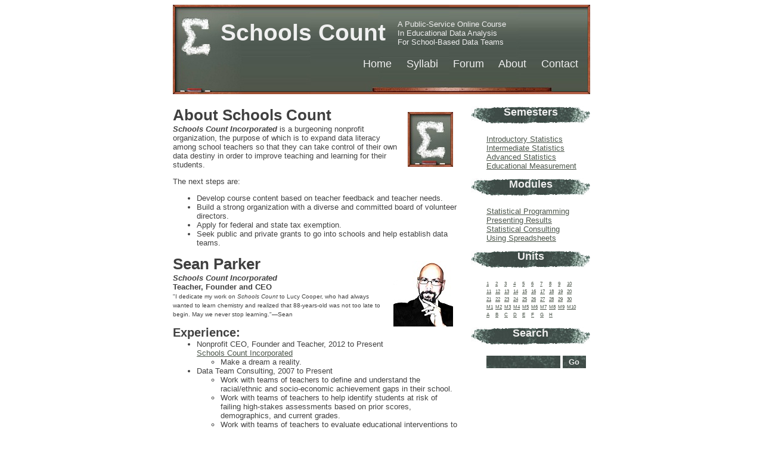

--- FILE ---
content_type: text/html; charset=UTF-8
request_url: http://www.schoolscount.org/about
body_size: 4218
content:
<!DOCTYPE html PUBLIC "-//W3C//DTD XHTML 1.0 Strict//EN" "http://www.w3.org/TR/xhtml1/DTD/xhtml1-strict.dtd">
<!--
Design Adapted From Free CSS Templates
http://www.freecsstemplates.org
Thank you, Free CSS Templates!
Released for free under a Creative Commons Attribution 2.5 License
-->


<html xmlns="http://www.w3.org/1999/xhtml">

<!--HEAD-->
<head>
<link href="style.css" rel="stylesheet" type="text/css" />
<meta http-equiv="content-type" content="text/html; charset=utf-8" />
<title>Schools Count: An Online Course</title>
<meta name="keywords" content="educational statistics data analysis data team achievement gap program evaluation education online course">
<meta name="description" content="Schools Count is a public-service online course in educational data analysis for school-based data teams."></head>


<body>

<!--HEADER-->
<div id="header">
	<div id="logo">
		<h1><a href="http://www.schoolscount.org">Schools Count</a></h1>
		<p><br>A Public-Service Online Course<br>In Educational Data Analysis<br>For School-Based Data Teams</p>
	</div>
	<div id="pages">
		<h2>Pages</h2>
		<ul>
            <li><a href="http://www.schoolscount.org">Home</a></li>
            <li><a href="http://www.schoolscount.org/syllabi">Syllabi</a></li>
			<li><a href="http://schoolscount.boards.net">Forum</a></li>
			<li><a href="http://www.schoolscount.org/about">About</a></li>
			<li><a href="http://www.schoolscount.org/contact"">Contact</a></li>
		</ul>
	</div>
</div>

<!--CONTENT-->
<div id="content">
	<div id="colOne">


<img src="/images/logo.jpg" alt="Schools Count Logo" align="right"><h2 class="title">About Schools Count</h2>

<p><em><strong>Schools Count Incorporated</strong></em> is a burgeoning nonprofit organization, the purpose of which is to expand
data literacy among school teachers so that they can take control of their own data destiny in order to improve teaching
and learning for their students.
</p>

<p>The next steps are:
	<ul>
		<li>Develop course content based on teacher feedback and teacher needs.</li>
		<li>Build a strong organization with a diverse and committed board of volunteer directors.</li>
		<li>Apply for federal and state tax exemption.</li>
		<li>Seek public and private grants to go into schools and help establish data teams.</li>
	</ul>
</p>

<img src="/images/sean.jpg" alt="Sean Parker" align="right"><h2 class="title">Sean Parker</h2>
<p><strong><em>Schools Count Incorporated</em><br />Teacher, Founder and CEO</strong><br /><span style="font-size:80%;">"I dedicate my work on <em>Schools Count</em> to Lucy Cooper, who had always wanted to learn chemistry and realized that 88-years-old was not too late to begin. May we never stop learning."&mdash;Sean</span></p>
			<h2>Experience:</h2>
				<ul>
					<li>Nonprofit CEO, Founder and Teacher, 2012 to Present <br /><a href="http://www.schoolscount.org" target="_blank">Schools Count Incorporated</a>
						<ul>
							<li>
								Make a dream a reality.
							</li>
						</ul>
					</li>
					<li>
						Data Team Consulting, 2007 to Present
						<ul>
							<li>
								Work with teams of teachers to define and understand the racial/ethnic and socio-economic achievement gaps in their school.
							</li>
							<li>
								Work with teams of teachers to help identify students at risk of failing high-stakes assessments based on prior scores, demographics, and current grades.
							</li>
							<li>
								Work with teams of teachers to evaluate educational interventions to support at-risk students.
							</li>
							<li>
								Work with teams of teachers to review and assess curricula.
							</li>									
						</ul>
					</li>
					<li>
						Statistical Consulting, 2007 to Present
						<ul>
							<li>
								Evaluate educational and psychological interventions.
							</li>	
							<li>
								Support doctoral candidates planning, researching and writing their dissertations.
							</li>	
							<li>
								Conduct training sessions in statistical software.
							</li>							
						</ul>
					</li>
					<li>
						Lecturer, Tufts University,  2008 to 2013
						<ul>
							<li>
								Designed and taught <em>Introductory Data Analysis</em>.
							</li>	
							<li>
								Designed and taught <em>Intermediate Data Analysis</em>.
							</li>	
							<li>
								Consulted and workshoped for individual projects.
							</li>
						</ul>
					</li>
					<li>
						Teaching Fellow, Harvard Graduate School of Education, 2007 to 2009
						<ul>
							<li>
								Assisted Dan Koretz' <em>Understanding Today's Educational Testing</em>.
							</li>	
							<li>
								Assisted Terry Tivnan's <em>Empirical Methods: Introduction to Statistics for Research</em>.
							</li>
							<li>
								Assisted Judy Singer's <em>Intermediate Statistics: Applied Regression and Data Analysis</em>.
							</li>	
							<li>
								Assisted Dan Koretz' <em>Methods of Educational Measurement</em>.
							</li>							
						</ul>
					</li>
					<li>
						Teacher, Department of Youth Services, Summers 2006, 2007,  2008 <br /> Forestry Camp, Brewster, Massachusetts
						<ul>
							<li>
								Team-taught juvenile offenders in a one-room school house.
							</li>							
						</ul>
					</li>
					<li>
						Teacher, Ninth-Grade English, 2001 to 2004 <br />Dennis-Yarmouth Regional High School, South Yarmouth, Massachusetts
						<ul>
							<li>
								Worked within a team of four teachers, a counselor, and a principal.
							</li>	
							<li>
								Researched and taught success on the Massachusetts Comprehensive Assessment System.
							</li>
							<li>
								Created a grant-funded <em>9th-Grade to 5th-Grade Shakespeare Connection--Romeo and  Juliet</em>.
							</li>	
							<li>
								Judged for Destination ImagiNation, an International Creative-Thinking  Contest.
							</li>
							<li>
								Certified in Massachusetts for English 9-12, Certificate #367225.
							</li>
						</ul>
					</li>
					<li>
						Substitute Teacher, 1998 to 2005 <br />Various Stints in Bourne, Massachusetts and Santa Fe, New Mexico
						<ul>
							<li>
								Subbed from K to 12, from autistic to gifted, from inner-city to suburban classes.
							</li>							
						</ul>
					</li>
					<li>
						Guidance Intern, 1996 to 1997 <br />Sullivan Middle School, Worcester, Massachusetts
						<ul>
							<li>
								Tutored and counseled troubled students referred by the guidance department.
							</li>	
							<li>
								Collected and analyzed qualitative and quantitative data for the Worcester Juvenile Court in order to assess its pilot School-Based Probation Program. 					
							</li>
						</ul>
					</li>
				</ul>
				<h2>Education</h2>
				<ul>
					<li>
						Doctor of Education in Human Development and Education, In Progress<br />
						Master of Education, June 2006<br />
						(Researching Statistical Consulting for Data Teams)<br />
						Harvard Graduate School of Education, Cambridge, Massachusetts<br />
						Data-Analytic Coursework:
						<ul>
							<li>
								S-010 <em>Answering Questions with Quantitative Data</em>
							</li>
							<li>
								S-030 <em>Intermediate Statistics: Applied Regression and Data Analysis</em>
							</li>
							<li>
								S-710 <em>Participant Observation in Context</em>
							</li>
							<li>
								S-052 <em>Applied Data Analysis</em>
							</li>
							<li>
								T-800 <em>Research and Evidence: Framing Scientific Research for Public Understanding</em>
							</li>
							<li>
								A-205 <em>Microeconomics: A Policy Tool for Educators</em>
							</li>
							<li>
								S-061 <em>Methods of Educational Measurement</em>
							</li>
							<li>
								S-290 <em>Quantitative Methods for Improving Causal Inference in Educational Research</em>
							</li>
							<li>
								S-077 <em>Applied Longitudinal Data Analysis</em>
							</li>
							<li>
								Stat135 <em>Statistical Computing Software</em>
							</li>
							<li>
								Stat149 <em>Statistical Sleuthing through Generalized Linear Models</em>
							</li>
							<li>
								S-413 <em>Doctoral Research Practicum: Using Quantitative Methods to Make Causal Inferences about the Consequences of Educational Initiatives and Policies</em>
							</li>						
						</ul>
					</li>
					<li>
						Master of Arts in Liberal Arts, June 2004<br />
						(Math & Science, Politics & Society, Philosophy & Theology, and Literature)<br />
						St. John's College, Santa Fe, New Mexico						
					</li>
					<li>
						Bachelor of Arts in Psychology and Philosophy, June 1998<br />
						<em>Summa Cum Laude</em>, <em>Phi Beta Kappa</em><br />
						(Certificates in School Psychology and Human Services)<br />
						Clark University, Worcester, Massachusetts
					</li>
				</ul>			<p>Note: This site was adapted by Sean from a <a href="http://www.freecsstemplates.org" target="_blank">Free CSS Templates</a> design.</p>
	</div>
</div>

<!--MENUS-->
<div id="content">
	<div id="colTwo">
		<ul>
			<li>
          			<h2>Semesters</h2>
          			<ul>
            				<li><a href="http://schoolscount.org/syllabi.php#introductory">Introductory Statistics</a></li>
            				<li><a href="http://schoolscount.org/syllabi.php#intermediate">Intermediate Statistics</a></li>
            				<li><a href="http://schoolscount.org/syllabi.php#advanced">Advanced Statistics</a></li>
            				<li><a href="http://schoolscount.org/syllabi.php#measurement">Educational Measurement</a></li>
          			</ul>
			</li>
			<li>
          			<h2>Modules</h2>
          			<ul>
            				<li><a href="http://schoolscount.org/syllabi.php#programming">Statistical Programming</a></li>
            				<li><a href="http://schoolscount.org/syllabi.php#presenting">Presenting Results</a></li>
            				<li><a href="http://schoolscount.org/syllabi.php#consulting">Statistical Consulting</a></li>
            				<li><a href="http://schoolscount.org/syllabi.php#spreadsheet">Using Spreadsheets</a></li>
          			</ul>
			</li>
			<li>
				<h2>Units</h2>
				<table>
					<tr>
						<td><a href="unit01.php">1</a></td>
						<td><a href="unit02.php">2</a></td>
						<td><a href="unit03.php">3</a></td>
						<td><a href="unit04.php">4</a></td>
						<td><a href="unit05.php">5</a></td>
						<td><a href="unit06.php">6</a></td>
						<td><a href="unit07.php">7</a></td>
						<td><a href="unit08.php">8</a></td>
						<td><a href="unit09.php">9</a></td>
						<td><a href="unit10.php">10</a></td>	
					</tr>
					<tr>
						<td><a href="unit11.php">11</a></td>
						<td><a href="unit12.php">12</a></td>
						<td><a href="unit13.php">13</a></td>
						<td><a href="unit14.php">14</a></td>
						<td><a href="unit15.php">15</a></td>
						<td><a href="unit16.php">16</a></td>
						<td><a href="unit17.php">17</a></td>
						<td><a href="unit18.php">18</a></td>
						<td><a href="unit19.php">19</a></td>
						<td><a href="unit20.php">20</a></td>	
					</tr>
					<tr>
						<td><a href="unit21.php">21</a></td>
						<td><a href="unit22.php">22</a></td>
						<td><a href="unit23.php">23</a></td>
						<td><a href="unit24.php">24</a></td>
						<td><a href="unit25.php">25</a></td>
						<td><a href="unit26.php">26</a></td>
						<td><a href="unit27.php">27</a></td>
						<td><a href="unit28.php">28</a></td>
						<td><a href="unit29.php">29</a></td>
						<td><a href="unit20.php">30</a></td>	
					</tr>
					<tr>
						<td><a href="unitm01.php">M1</a></td>
						<td><a href="unitm02.php">M2</a></td>
						<td><a href="unitm03.php">M3</a></td>
						<td><a href="unitm04.php">M4</a></td>
						<td><a href="unitm05.php">M5</a></td>
						<td><a href="unitm06.php">M6</a></td>
						<td><a href="unitm07.php">M7</a></td>
						<td><a href="unitm08.php">M8</a></td>
						<td><a href="unitm09.php">M9</a></td>
						<td><a href="unitm10.php">M10</a></td>	
					</tr>
					<tr>
						<td><a href="unita.php">A</a></td>
						<td><a href="unitb.php">B</a></td>
						<td><a href="unitc.php">C</a></td>
						<td><a href="unitd.php">D</a></td>
						<td><a href="unite.php">E</a></td>
						<td><a href="unitf.php">F</a></td>
						<td><a href="unitg.php">G</a></td>
						<td><a href="unith.php">H</a></td>	
					</tr>
				</table>
			</li>
			<li>
				<h2>Search</h2>
				<form method="get" action="http://www.google.com/search">
					<div>
						<input type="text" id="textfield1" name="q" value="" size="18" />
						<input type="hidden" name="sitesearch" value="schoolscount.org">
						<input type="submit" id="submit1" name="submit1" value="Go" />
					</div>
				</form>
			</li>				
		</ul>
	</div>
	<div style="clear: both;">&nbsp;</div>
</div>

<!--Footer-->
<div id="footer">
<p>Copyright &copy 2013 Schools Count Incorporated, A Public-Service Nonprofit Corporation</p>
</div>

<script type="text/javascript">

  var _gaq = _gaq || [];
  _gaq.push(['_setAccount', 'UA-37397495-1']);
  _gaq.push(['_trackPageview']);

  (function() {
    var ga = document.createElement('script'); ga.type = 'text/javascript'; ga.async = true;
    ga.src = ('https:' == document.location.protocol ? 'https://ssl' : 'http://www') + '.google-analytics.com/ga.js';
    var s = document.getElementsByTagName('script')[0]; s.parentNode.insertBefore(ga, s);
  })();

</script>  
</body>
</html>



--- FILE ---
content_type: text/css
request_url: http://www.schoolscount.org/style.css
body_size: 1033
content:

/*
Design by Free CSS Templates
http://www.freecsstemplates.org
Released for free under a Creative Commons Attribution 2.5 License
*/

body {
	background: #ffffff;
	font: normal small "Comic Sans MS", Arial, Helvetica, sans-serif;
	color: #404040;
}

h1, h2, h3, h4, h5, h6 {
	margin: 0;
	padding: 0;
}

h1, h2, h3 {
}

h4, h5, h6 {
}

p, ul, ol, blockquote {
	margin-top: 0;
}

a {
	color: #4C564B;
}

a:hover {
	text-decoration: none;
}

img {
	border: none;
}

/* Header */

#header {
	width: 700px;
	height: 150px;
	margin: 0 auto 20px auto;
	background: #4C564B url(images/img1.jpg);
}

#header h1 {
	float: left;
	padding: 25px 20px 20px 80px;
	font-size: 3em;
}

#header h2 {
	float: left;
	padding: 20px 0 0 0;
}

#header a {
	text-decoration: none;
	color: #f0f0f0;
}
#header p {
	text-decoration: none;
        padding: 10px 20px 0px 80px;
	color: #f0f0f0;
}

/* Pages */

#pages {
	float: right;
	clear: both;
}

#pages h2 {
	display: none;
}

#pages ul {
	margin: 0;
	padding: 0;
	list-style: none;
	font-size: 1.4em;
}

#pages li {
	display: inline;
	padding-right: 20px;
}

#pages a:hover {
	text-decoration: underline;
}

#pages a:active {
	text-decoration: underline;
}

/* Content */

#content {
	width: 700px;
	margin: 0 auto;
}

/* Column One */

#colOne {
	float: left;
	width: 480px;
}

#colOne  img{
	padding: 10px;
}


#colOne .title {
	font-size: 2em;
}

#colOne .posted {
	margin-bottom: 1em;
}

#colOne .meta {
	background: url(images/img3.jpg) repeat-x left bottom;
	margin-bottom: 3em;
	padding-bottom: 3em;
	text-align: right;
	font-style: italic;
	font-size: .8em;
}

/* Column Two */

#colTwo {
	float: right;
	width: 200px;
}

#colTwo form {
	margin-left: 2em;
	padding: 0;
}

#colTwo #textfield1 {
	width: 9em;
	padding: .25em;
	background: #4C564B url(images/img4.jpg) no-repeat center center;
	border: none;
	font: bold small "Comic Sans MS", Arial, Helvetica, sans-serif;
	color: #f0f0f0;
}

#colTwo #submit1 {
	width: 3em;
	padding: .25em;
	background: #4C564B url(images/img4.jpg) no-repeat center center;
	border: none;
	font: bold small "Comic Sans MS", Arial, Helvetica, sans-serif;
	color: #f0f0f0;
}

#colTwo ul {
	margin: 0;
	padding: 0;
	list-style: none;
}

#colTwo li {
	margin-bottom: 1em;
}

#colTwo li ul {
}

#colTwo li li {
	margin: 0;
	padding-left: 2em;
}

#colTwo li h2 {
	width: 200px;
	height: 30px;
	margin-bottom: 1em;
	background: #4C564B url(images/img2.jpg);
	text-align: center;
	font-size: 1.4em;
	color: #f0f0f0;
}

#colTwo table
{
	text-align: left;
	font-size: .6em;
	padding-left: 3em;
}

#colTwo td
{
	text-align: left;
}

/* Footer */

#footer {
	width: 700px;
	height: 40px;
	margin: 0 auto;
	padding-top: 20px;
	background: url(images/img4.jpg);
}

#footer p {
	margin: 0;
	padding: 0;
	text-align: center;
	font-weight: bold;
	color: #f0f0f0;
}

#footer a {
	color: #f0f0f0;
}

/* Syllabi */

#syllabi h2 {text-align: center;}
#syllabi table tr:nth-child(even) {background: #4C564B; color: #f0f0f0;}
#syllabi table tr:nth-child(even) a {color: #f0f0f0;}
#syllabi table tr:nth-child(odd) {background: #f0f0f0;}


/* Unit Navigation Bar*/

#nav table
{
	background: #4C564B;
	text-align: center;
	font-size: .6em;
	width: 100%;
	border: 0px
}

#nav tr {
	background: #4C564B; 
	color: #f0f0f0; 
}

#nav td
{
	background: #4C564B;
	text-align: center
}

#nav a
{
	color: #f0f0f0
}
